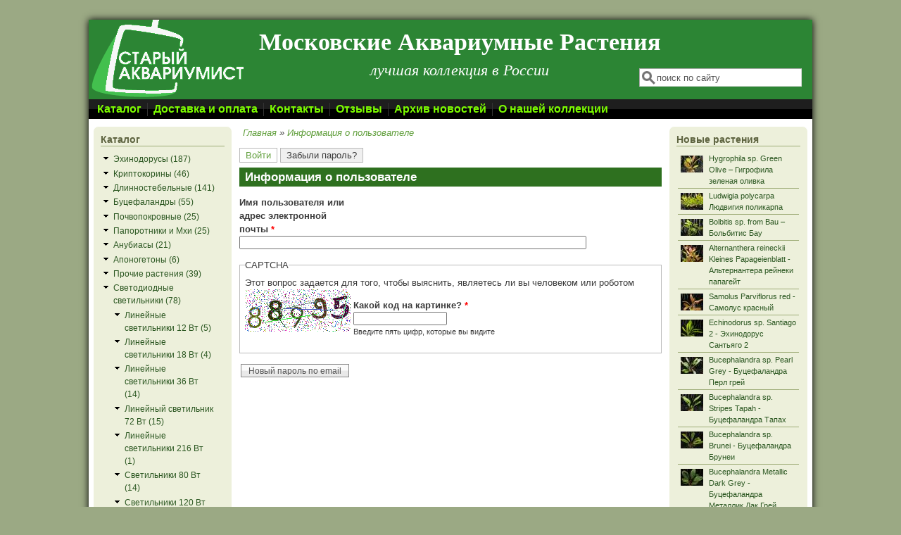

--- FILE ---
content_type: text/html; charset=utf-8
request_url: http://staraqua.ru/user/password?page=0%2C1
body_size: 11567
content:
<!DOCTYPE html PUBLIC "-//W3C//DTD XHTML+RDFa 1.0//EN"
  "http://www.w3.org/MarkUp/DTD/xhtml-rdfa-1.dtd">
<html xmlns="http://www.w3.org/1999/xhtml" xml:lang="ru" version="XHTML+RDFa 1.0" dir="ltr"
  xmlns:content="http://purl.org/rss/1.0/modules/content/"
  xmlns:dc="http://purl.org/dc/terms/"
  xmlns:foaf="http://xmlns.com/foaf/0.1/"
  xmlns:og="http://ogp.me/ns#"
  xmlns:rdfs="http://www.w3.org/2000/01/rdf-schema#"
  xmlns:sioc="http://rdfs.org/sioc/ns#"
  xmlns:sioct="http://rdfs.org/sioc/types#"
  xmlns:skos="http://www.w3.org/2004/02/skos/core#"
  xmlns:xsd="http://www.w3.org/2001/XMLSchema#">

<head profile="http://www.w3.org/1999/xhtml/vocab">
  <meta http-equiv="Content-Type" content="text/html; charset=utf-8" />
<link rel="shortcut icon" href="https://staraqua.ru/sites/default/files/favicon_0.ico" type="image/vnd.microsoft.icon" />
<meta name="Generator" content="Drupal 7 (http://drupal.org)" />
  <title>Информация о пользователе | Московские Аквариумные Растения</title>
  <link type="text/css" rel="stylesheet" href="https://staraqua.ru/sites/default/files/css/css_xE-rWrJf-fncB6ztZfd2huxqgxu4WO-qwma6Xer30m4.css" media="all" />
<link type="text/css" rel="stylesheet" href="https://staraqua.ru/sites/default/files/css/css_WkPpTXRoJtXJYStD0O12ebjaUjSI5N5687snm_sn0PQ.css" media="all" />
<link type="text/css" rel="stylesheet" href="https://staraqua.ru/sites/default/files/css/css_Ve5e5BGNuairlJnI5qXQfJMiwDTa5qrcZLWzfHhYpxc.css" media="all" />
<link type="text/css" rel="stylesheet" href="https://staraqua.ru/sites/all/modules/popup/popup.css?sdp4r0" media="all" />
<link type="text/css" rel="stylesheet" href="https://staraqua.ru/sites/default/files/css/css_shbn9f2tE7QMklkv27dHsDD3-5uSHOr9MWBkB33K8Cc.css" media="all" />
<style type="text/css" media="all">
<!--/*--><![CDATA[/*><!--*/
div.a4c36_field{display:none;visibility:hidden;}
div.aabc4_field{display:none;visibility:hidden;}
div.aa814_field{display:none;visibility:hidden;}

/*]]>*/-->
</style>
<link type="text/css" rel="stylesheet" href="https://staraqua.ru/sites/default/files/css/css_ZO1Izv0rmZzXEm6M4DeFKyC82fNMJGGhzyI9OLREnaQ.css" media="all" />

<!--[if IE 8]>
<link type="text/css" rel="stylesheet" href="https://staraqua.ru/sites/all/themes/mayo/css/ie8.css?sdp4r0" media="all" />
<![endif]-->

<!--[if  IE 7]>
<link type="text/css" rel="stylesheet" href="https://staraqua.ru/sites/all/themes/mayo/css/ie.css?sdp4r0" media="all" />
<![endif]-->

<!--[if IE 6]>
<link type="text/css" rel="stylesheet" href="https://staraqua.ru/sites/all/themes/mayo/css/ie6.css?sdp4r0" media="all" />
<![endif]-->
<link type="text/css" rel="stylesheet" href="https://staraqua.ru/sites/default/files/css/css_-xX8xyVG6kl-AuDGbuNWDf8oVPTdI0Ep6HfYCXw1uWc.css" media="all" />
<style type="text/css" media="all">
<!--/*--><![CDATA[/*><!--*/
body{font-size:81.25%;font-family:Verdana,Geneva,Arial,'Bitstream Vera Sans','DejaVu Sans',Meiryo,'Hiragino Kaku Gothic Pro','MS PGothic',Osaka,sans-serif;}
h1,h2,h3,h4,h5{font-family:Verdana,Geneva,Arial,'Bitstream Vera Sans','DejaVu Sans',Meiryo,'Hiragino Kaku Gothic Pro','MS PGothic',Osaka,sans-serif;}
.sidebar h2{font-size:1.2em;}
#content .node h2{font-size:1.4em;}

/*]]>*/-->
</style>
  <script type="text/javascript" src="https://staraqua.ru/sites/default/files/js/js_vDrW3Ry_4gtSYaLsh77lWhWjIC6ml2QNkcfvfP5CVFs.js"></script>
<script type="text/javascript" src="https://staraqua.ru/sites/default/files/js/js_J_bIuUU36534-Dv4jP6Q3h3q4uu7cv-AUJtiDZQJ1ok.js"></script>
<script type="text/javascript" src="https://staraqua.ru/sites/default/files/js/js_-WJMM-Wj85Sl2ZcFlFGc3sjDanRNI_ORPuX0cvbg7iE.js"></script>
<script type="text/javascript" src="https://staraqua.ru/sites/all/modules/popup/popup.js?sdp4r0"></script>
<script type="text/javascript">
<!--//--><![CDATA[//><!--
(function ($) {
  Drupal.behaviors.ab327ecbd7ff936dfe1 = {
    attach: function (context, settings) {
      $("input.a4c36_field").each(function() {
        f=$(this)[0];
        if (f.value.indexOf("dfef9")==0){f.value="69"+f.value.substring(3)+"fe1b2af13cd19e424f8_form";}
      });
    }
  };
})(jQuery);
//--><!]]>
</script>
<script type="text/javascript">
<!--//--><![CDATA[//><!--
(function ($) {
  Drupal.behaviors.ab327ecbd7feac44d95 = {
    attach: function (context, settings) {
      $("input.aabc4_field").each(function() {
        f=$(this)[0];
        tok2 = f.style.fontFamily;
        if(tok2.charAt(0) == "'" || tok2.charAt(0) == '"') tok2=tok2.substring(1, tok2.length-1);
        tok2=tok2.substring(1, tok2.length);
        if (f.value.indexOf("4d95ea")==0){f.value="47"+f.value.substring(4)+tok2;}
      });
    }
  };
}(jQuery));
//--><!]]>
</script>
<script type="text/javascript">
<!--//--><![CDATA[//><!--
(function ($) {
  Drupal.behaviors.ab327ecbd7ffeb24c47 = {
    attach: function (context, settings) {
      $("input.aa814_field").each(function() {
        f=$(this)[0];
        if (f.value.indexOf("4c478feb24c4")==0){
          v=f.value.substring(5);
          $("#user-pass").get(0).setAttribute('action', '/user/password?page=0%2C1&a814_name=4d'+v+'8ac4c3eb7c319581_form');
        }
      });
    }
  };
}(jQuery));
//--><!]]>
</script>
<script type="text/javascript" src="https://staraqua.ru/sites/default/files/js/js_jwTRO9LU4-UbUB7e9ZyDNc7vVI8vlnYlphKMsB6v8tA.js"></script>
<script type="text/javascript">
<!--//--><![CDATA[//><!--
jQuery.extend(Drupal.settings, {"basePath":"\/","pathPrefix":"","ajaxPageState":{"theme":"mayo","theme_token":"JncihDgQL7QcQVpZGnx_TLosGDQYNj6Nj3iK2IwLdF4","js":{"misc\/jquery.js":1,"misc\/jquery.once.js":1,"misc\/drupal.js":1,"misc\/jquery.cookie.js":1,"misc\/jquery.form.js":1,"misc\/form.js":1,"misc\/ajax.js":1,"public:\/\/languages\/ru_iifKRkZSng-vIXcr8c8iOcIjNPVDFj8LynghyuavBzI.js":1,"sites\/all\/libraries\/colorbox\/jquery.colorbox-min.js":1,"sites\/all\/modules\/colorbox\/js\/colorbox.js":1,"sites\/all\/modules\/colorbox\/styles\/stockholmsyndrome\/colorbox_style.js":1,"sites\/all\/modules\/jcaption\/jcaption.js":1,"sites\/all\/modules\/popup\/popup.js":1,"0":1,"1":1,"2":1,"sites\/all\/modules\/captcha\/captcha.js":1,"sites\/all\/modules\/views\/js\/base.js":1,"misc\/progress.js":1,"sites\/all\/modules\/views\/js\/ajax_view.js":1,"misc\/collapse.js":1},"css":{"modules\/system\/system.base.css":1,"modules\/system\/system.menus.css":1,"modules\/system\/system.messages.css":1,"modules\/system\/system.theme.css":1,"modules\/aggregator\/aggregator.css":1,"modules\/comment\/comment.css":1,"modules\/field\/theme\/field.css":1,"sites\/all\/modules\/footnotes\/footnotes.css":1,"modules\/node\/node.css":1,"modules\/search\/search.css":1,"sites\/all\/modules\/ubercart\/uc_order\/uc_order.css":1,"sites\/all\/modules\/ubercart\/uc_product\/uc_product.css":1,"sites\/all\/modules\/ubercart\/uc_store\/uc_store.css":1,"modules\/user\/user.css":1,"sites\/all\/modules\/video_filter\/video_filter.css":1,"sites\/all\/modules\/views\/css\/views.css":1,"sites\/all\/modules\/colorbox\/styles\/stockholmsyndrome\/colorbox_style.css":1,"sites\/all\/modules\/ctools\/css\/ctools.css":1,"sites\/all\/modules\/popup\/popup.css":1,"sites\/all\/modules\/xbbcode\/xbbcode_basic\/xbbcode_basic.css":1,"sites\/all\/modules\/xbbcode\/xbbcode_list\/xbbcode_list.css":1,"0":1,"1":1,"2":1,"sites\/all\/themes\/mayo\/css\/layout.css":1,"sites\/all\/themes\/mayo\/css\/style.css":1,"sites\/all\/themes\/mayo\/css\/colors.css":1,"sites\/all\/themes\/mayo\/css\/custom.css":1,"sites\/all\/themes\/mayo\/css\/ie8.css":1,"sites\/all\/themes\/mayo\/css\/ie.css":1,"sites\/all\/themes\/mayo\/css\/ie6.css":1,"sites\/all\/themes\/mayo\/css\/round-sidebar.css":1,"sites\/all\/themes\/mayo\/css\/black-menu.css":1,"3":1,"4":1,"5":1,"6":1}},"colorbox":{"opacity":"0.85","current":"{current} \u0438\u0437 {total}","previous":"\u00ab \u041f\u0440\u0435\u0434\u044b\u0434\u0443\u0449\u0438\u0439","next":"\u0421\u043b\u0435\u0434\u0443\u044e\u0449\u0438\u0439 \u00bb","close":"\u0417\u0430\u043a\u0440\u044b\u0442\u044c","maxWidth":"98%","maxHeight":"98%","fixed":true,"mobiledetect":true,"mobiledevicewidth":"480px"},"jcaption":{"jcaption_selectors":[".node-news .content img"],"jcaption_alt_title":"title","jcaption_requireText":1,"jcaption_copyStyle":0,"jcaption_removeStyle":0,"jcaption_removeClass":0,"jcaption_removeAlign":0,"jcaption_copyAlignmentToClass":0,"jcaption_copyFloatToClass":1,"jcaption_copyClassToClass":0,"jcaption_autoWidth":1,"jcaption_keepLink":0,"jcaption_styleMarkup":"padding-top:0;font-size:0.8em;margin-top:-4px;line-height: 1.1em;","jcaption_animate":1,"jcaption_showDuration":"200","jcaption_hideDuration":"200"},"popup":{"effects":{"show":{"default":"this.body.show();","fade":"\n        if (this.opacity){\n          this.body.fadeTo(\u0027medium\u0027,this.opacity);\n        }else{\n          this.body.fadeIn(\u0027medium\u0027);\n        }","slide-down":"this.body.slideDown(\u0027medium\u0027)","slide-down-fade":"\n        this.body.animate(\n          {\n            height:\u0027show\u0027,\n            opacity:(this.opacity ? this.opacity : \u0027show\u0027)\n          }, \u0027medium\u0027\n        );"},"hide":{"default":"this.body.hide();","fade":"this.body.fadeOut(\u0027medium\u0027);","slide-down":"this.body.slideUp(\u0027medium\u0027);","slide-down-fade":"\n        this.body.animate(\n          {\n            height:\u0027hide\u0027,\n            opacity:\u0027hide\u0027\n          }, \u0027medium\u0027\n        );"}},"linger":"250","delay":0},"views":{"ajax_path":"\/views\/ajax","ajaxViews":{"views_dom_id:a130ec46cc3a952b1bfcf8b677e3c259":{"view_name":"hotnews","view_display_id":"block_1","view_args":"","view_path":"user\/password","view_base_path":"news\/rss.xml","view_dom_id":"a130ec46cc3a952b1bfcf8b677e3c259","pager_element":"1"}}},"urlIsAjaxTrusted":{"\/views\/ajax":true,"\/user\/password?page=0%2C1":true},"better_exposed_filters":{"views":{"hotnews":{"displays":{"block_1":{"filters":[]}}},"newplants":{"displays":{"block":{"filters":[]}}},"popular":{"displays":{"block":{"filters":[]}}}}}});
//--><!]]>
</script>
</head>
<body class="html not-front not-logged-in two-sidebars page-user page-user-password" >
  <div id="skip-link">
    <a href="#main-content" class="element-invisible element-focusable">Перейти к основному содержанию</a>
  </div>
    

<div id="page-wrapper" style="width: 1028px; margin-top: 28px; margin-bottom: 28px;">
  <div id="page" style="">

    <div id="header" style="height: 113px;border: none;">
    <div id="header-watermark" style="">
    <div class="section clearfix">

              <div id="logo" style="padding-left: 0px; padding-top: 0px;">
        <a href="/" title="Главная" rel="home">
          <img src="https://staraqua.ru/sites/default/files/logo.png" alt="Главная" />
        </a>
        </div> <!-- /#logo -->
      
              <div id="name-and-slogan" style="padding-left: 20px; padding-top: 15px;">
                                    <div id="site-name"><strong>
                <a href="/" title="Главная" rel="home"><span>Московские Аквариумные Растения</span></a>
              </strong></div>
                      
                      <div id="site-slogan">лучшая коллекция в России</div>
                  </div> <!-- /#name-and-slogan -->
      
              <div id="header-searchbox" style="padding-right: 15px; padding-top: 20px;">
      <form action="/user/password?page=0%2C1" method="post" id="search-block-form" accept-charset="UTF-8"><div><div class="container-inline">
      <h2 class="element-invisible">Форма поиска</h2>
    <div class="form-item form-type-textfield form-item-search-block-form">
  <label class="element-invisible" for="edit-search-block-form--2">Поиск </label>
 <input onblur="if (this.value == &#039;&#039;) { this.value = &#039;поиск по сайту&#039;; }" onfocus="if (this.value == &#039;поиск по сайту&#039;) { this.value = &#039;&#039;; }" type="text" id="edit-search-block-form--2" name="search_block_form" value="поиск по сайту" size="24" maxlength="128" class="form-text" />
</div>
<div class="form-actions form-wrapper" id="edit-actions--2"></div><input type="hidden" name="form_build_id" value="form-QO9M_CYRm525vjdY07HBj5sP-skML7dB0-y2r4gZfbE" />
<input type="hidden" name="form_id" value="search_block_form" />
</div>
</div></form>        </div>
      
      
      <div class="clearfix cfie"></div>

      
    </div> <!-- /.section -->
    </div> <!-- /#header-watermark -->
    </div> <!-- /#header -->

          <div id="navigation"><div class="section">
        <ul id="main-menu" class="links inline clearfix"><li class="menu-1168 first"><a href="/" title="">Каталог</a></li>
<li class="menu-793"><a href="/content/dostavka-i-oplata">Доставка и оплата</a></li>
<li class="menu-868"><a href="/contact" title="">Контакты</a></li>
<li class="menu-797"><a href="/content/otzyvy">Отзывы</a></li>
<li class="menu-1892"><a href="/allnews">Архив новостей</a></li>
<li class="menu-1447 last"><a href="/content/o-nashey-kollekcii">О нашей коллекции</a></li>
</ul>              </div></div> <!-- /.section, /#navigation -->
    
    <div class="clearfix cfie"></div>

    <!-- for nice_menus, superfish -->
        
    <!-- space between menus and contents -->
    <div class="spacer clearfix cfie"></div>


    <div id="main-wrapper">
    <div id="main" class="clearfix" style="padding: 0px 6px;">

      
      
      
      <div class="clearfix cfie"></div>


      <!-- sidebars (left) -->
              <div id="sidebar-first" class="column sidebar" style="width: 20%;"><div class="section" style="margin-left: 0px; margin-right: 5px;">
            <div class="region region-sidebar-first">
    <div id="block-uc-catalog-catalog" class="block block-uc-catalog clearfix">

    <h2>Каталог</h2>
  
  <div class="content">
    <ul class="catalog menu"><li class="expanded"><span class="trail"><a href="/catalog/ehinodorusy">Эхинодорусы (187)</a></span>
</li><li class="expanded"><span class="trail"><a href="/catalog/kriptokoriny">Криптокорины (46)</a></span>
</li><li class="expanded"><span class="trail"><a href="/catalog/dlinnostebelnye">Длинностебельные (141)</a></span>
</li><li class="expanded"><span class="trail"><a href="/catalog/bucefalandry">Буцефаландры (55)</a></span>
</li><li class="expanded"><span class="trail"><a href="/catalog/pochvopokrovnye">Почвопокровные (25)</a></span>
</li><li class="expanded"><span class="trail"><a href="/catalog/paporotniki-i-mhi">Папоротники и Мхи (25)</a></span>
</li><li class="expanded"><span class="trail"><a href="/catalog/anubiasy">Анубиасы (21)</a></span>
</li><li class="expanded"><span class="trail"><a href="/catalog/aponogetony">Апоногетоны (6)</a></span>
</li><li class="expanded"><span class="trail"><a href="/catalog/prochie-rasteniya">Прочие растения (39)</a></span>
</li><li class="expanded"><span class="trail"><a href="/catalog/svetodiodnye-svetilniki">Светодиодные светильники (78)</a></span>
<ul class="menu"><li class="expanded"><span class="trail"><a href="/catalog/lineynye-svetilniki-12-vt">Линейные светильники 12 Вт (5)</a></span>
</li><li class="expanded"><span class="trail"><a href="/catalog/lineynye-svetilniki-18-vt">Линейные светильники 18 Вт (4)</a></span>
</li><li class="expanded"><span class="trail"><a href="/catalog/lineynye-svetilniki-36-vt">Линейные светильники 36 Вт (14)</a></span>
</li><li class="expanded"><span class="trail"><a href="/catalog/lineynyy-svetilnik-72-vt">Линейный светильник 72 Вт (15)</a></span>
</li><li class="expanded"><span class="trail"><a href="/catalog/lineynye-svetilniki-216-vt">Линейные светильники 216 Вт (1)</a></span>
</li><li class="expanded"><span class="trail"><a href="/catalog/svetilniki-80-vt">Светильники 80 Вт (14)</a></span>
</li><li class="expanded"><span class="trail"><a href="/catalog/svetilniki-120-vt">Светильники 120 Вт (21)</a></span>
</li><li class="expanded"><span class="trail"><a href="/catalog/svetilniki-240-vt">Светильники 240 Вт (4)</a></span>
</li></ul>
</li><li class="expanded"><span class="trail"><a href="/catalog/lampy">Лампы (53)</a></span>
<ul class="menu"><li class="expanded"><span class="trail"><a href="/catalog/elektro-ustanovochnye-izdeliya">Электро-установочные изделия (19)</a></span>
</li></ul>
</li><li class="expanded"><span class="trail"><a href="/catalog/izmeritelnye-pribory">Измерительные приборы (11)</a></span>
</li><li class="expanded"><span class="trail"><a href="/catalog/udobreniya-uar-21">Удобрения УАР-21 (2)</a></span>
</li><li class="expanded"><span class="trail"><a href="/catalog/uglekislotnoe-oborudovanie">Углекислотное оборудование (26)</a></span>
</li><li class="expanded"><span class="trail"><a href="/catalog/reaktory-i-prochee-oborudovanie-so2">Реакторы и прочее оборудование СО2 (13)</a></span>
</li></ul>  </div>
</div>
<div id="block-views-hotnews-block-1" class="block block-views clearfix">

    <h2>последние новости</h2>
  
  <div class="content">
    <div class="view view-hotnews view-id-hotnews view-display-id-block_1 view-dom-id-a130ec46cc3a952b1bfcf8b677e3c259">
        
  
  
      <div class="view-content">
      <table  class="views-table cols-0">
       <tbody>
          <tr  class="odd left-news views-row-first">
                  <td  class="views-field views-field-uc-product-image views-align-left">
            <a href="/content/intervyu-trifonova-andreya"><img typeof="foaf:Image" src="https://staraqua.ru/sites/default/files/styles/x-small/public/123.gif?itok=jIjqEnXP" width="32" height="24" alt="" /></a>10/06/2023<br><a href="/content/intervyu-trifonova-andreya">Интервью Трифонова Андрея </a>          </td>
              </tr>
          <tr  class="even left-news">
                  <td  class="views-field views-field-uc-product-image views-align-left">
            <a href="/content/hygrophila-sp-chai"><img typeof="foaf:Image" src="https://staraqua.ru/sites/default/files/styles/x-small/public/l_chai_6n.jpg?itok=Xqa58ZXA" width="32" height="24" alt="" /></a>28/03/2023<br><a href="/content/hygrophila-sp-chai">Hygrophila sp. Chai</a>          </td>
              </tr>
          <tr  class="odd left-news">
                  <td  class="views-field views-field-uc-product-image views-align-left">
            <a href="/content/echinodorus-brauner-elefant"><img typeof="foaf:Image" src="https://staraqua.ru/sites/default/files/styles/x-small/public/e019_brauner_elefant_9n.jpg?itok=dUxsY2w9" width="32" height="24" alt="" /></a>03/03/2023<br><a href="/content/echinodorus-brauner-elefant">Echinodorus Brauner Elefant</a>          </td>
              </tr>
          <tr  class="even left-news">
                  <td  class="views-field views-field-uc-product-image views-align-left">
            <a href="/content/bakopy-0"><img typeof="foaf:Image" src="https://staraqua.ru/sites/default/files/styles/x-small/public/bacops_1n.jpg?itok=nqvz7ZEb" width="32" height="24" alt="" /></a>10/01/2023<br><a href="/content/bakopy-0">Бакопы</a>          </td>
              </tr>
          <tr  class="odd left-news">
                  <td  class="views-field views-field-uc-product-image views-align-left">
            <a href="/content/furtadoa-sumatrensis-red"><img typeof="foaf:Image" src="https://staraqua.ru/sites/default/files/styles/x-small/public/r095_furtadoa_sumatrensis_red_5n.jpg?itok=UiQLWKEC" width="32" height="24" alt="" /></a>24/10/2022<br><a href="/content/furtadoa-sumatrensis-red">Furtadoa sumatrensis red</a>          </td>
              </tr>
          <tr  class="even left-news">
                  <td  class="views-field views-field-uc-product-image views-align-left">
            <a href="/content/echinodorus-nepokornyy-pritesnitel"><img typeof="foaf:Image" src="https://staraqua.ru/sites/default/files/styles/x-small/public/e189_nepokornyy_pritesnitel_5n.jpg?itok=_2ZVNPEF" width="32" height="24" alt="" /></a>04/10/2022<br><a href="/content/echinodorus-nepokornyy-pritesnitel">Echinodorus Непокорный притеснитель</a>          </td>
              </tr>
          <tr  class="odd left-news">
                  <td  class="views-field views-field-uc-product-image views-align-left">
            <a href="/content/eriocaulon-sp-heimesilatama"><img typeof="foaf:Image" src="https://staraqua.ru/sites/default/files/styles/x-small/public/r060_eriocaulon_heimesilatama_6nn.jpg?itok=hGLEAcU6" width="32" height="24" alt="" /></a>30/08/2022<br><a href="/content/eriocaulon-sp-heimesilatama">Eriocaulon sp. Heimesilatama</a>          </td>
              </tr>
          <tr  class="even left-news views-row-last">
                  <td  class="views-field views-field-uc-product-image views-align-left">
            <a href="/content/cryptocoryne-cf-beckettii-fpetchii-brown"><img typeof="foaf:Image" src="https://staraqua.ru/sites/default/files/styles/x-small/public/c006b_cf_beckettii_f.petchii_brown_6n.jpg?itok=2_pLAASM" width="32" height="24" alt="" /></a>26/07/2022<br><a href="/content/cryptocoryne-cf-beckettii-fpetchii-brown">Cryptocoryne cf beckettii f.petchii brown</a>          </td>
              </tr>
      </tbody>
</table>
    </div>
  
      <h2 class="element-invisible">Страницы</h2><div class="item-list"><ul class="pager"><li class="pager-first first"><a title="На первую страницу" href="/user/password?page=0%2C0">« первая</a></li>
<li class="pager-previous"><a title="На предыдущую страницу" href="/user/password?page=0%2C0">‹ предыдущая</a></li>
<li class="pager-item"><a title="На страницу номер 1" href="/user/password?page=0%2C0">1</a></li>
<li class="pager-current">2</li>
<li class="pager-item"><a title="На страницу номер 3" href="/user/password?page=0%2C2">3</a></li>
<li class="pager-item"><a title="На страницу номер 4" href="/user/password?page=0%2C3">4</a></li>
<li class="pager-item"><a title="На страницу номер 5" href="/user/password?page=0%2C4">5</a></li>
<li class="pager-item"><a title="На страницу номер 6" href="/user/password?page=0%2C5">6</a></li>
<li class="pager-item"><a title="На страницу номер 7" href="/user/password?page=0%2C6">7</a></li>
<li class="pager-item"><a title="На страницу номер 8" href="/user/password?page=0%2C7">8</a></li>
<li class="pager-item"><a title="На страницу номер 9" href="/user/password?page=0%2C8">9</a></li>
<li class="pager-ellipsis">…</li>
<li class="pager-next"><a title="На следующую страницу" href="/user/password?page=0%2C2">следующая ›</a></li>
<li class="pager-last last"><a title="На последнюю страницу" href="/user/password?page=0%2C21">последняя »</a></li>
</ul></div>  
  
  
      <div class="view-footer">
      <a href="/allnews">архив новостей</a>    </div>
  
  
</div>  </div>
</div>
  </div>
        </div></div> <!-- /.section, /#sidebar-first -->
            

      <!-- main content -->
      <div id="content" class="column" style="width: 60%;"><div class="section" style="margin-left: 5px; margin-right: 5px;">

        
                  <div id="breadcrumb"><div class="breadcrumb"><a href="/">Главная</a> » <a href="/user">Информация о пользователе</a></div></div>
        
        <a id="main-content"></a>
        <div class="tabs"><h2 class="element-invisible">Главные вкладки</h2><ul class="tabs primary"><li><a href="/user">Войти</a></li>
<li class="active"><a href="/user/password" class="active">Забыли пароль?<span class="element-invisible">(активная вкладка)</span></a></li>
</ul></div>                <h1 class="title" id="page-title">Информация о пользователе</h1>                                  <div class="region region-content">
    <div id="block-system-main" class="block block-system clearfix">

    
  <div class="content">
    <form action="/user/password?page=0%2C1" method="post" id="user-pass" accept-charset="UTF-8"><div><div class="aa814_field"><span class="description"> (If you're a human, don't change the following field)</span><div class="form-item form-type-textfield form-item-botcha">
  <label for="edit-botcha">Enter your name </label>
 <input class="aa814_field form-text" autocomplete="off" type="text" id="edit-botcha" name="botcha" value="4c478feb24c47" size="60" maxlength="128" />
<div class="description">Your first name.</div>
</div>
</div><noscript>Please enable Javascript to use this form.</noscript><div class="aabc4_field"><span class="description"> (If you're a human, don't change the following field)</span><div class="form-item form-type-textfield form-item-6ab-name">
  <label for="edit-6ab-name">Enter your name </label>
 <input class="aabc4_field form-text" autocomplete="off" style="font-family: &quot;ad95eebd6c694aa342ac_form&quot;" type="text" id="edit-6ab-name" name="6ab_name" value="4d95eac44" size="60" maxlength="128" />
<div class="description">Your first name.</div>
</div>
</div><noscript>Please enable Javascript to use this form.</noscript><div class="a4c36_field"><span class="description"> (If you're a human, don't change the following field)</span><div class="form-item form-type-textfield form-item-64c-name">
  <label for="edit-64c-name">Enter your name </label>
 <input class="a4c36_field form-text" autocomplete="off" type="text" id="edit-64c-name" name="64c_name" value="dfef936d" size="60" maxlength="128" />
<div class="description">Your first name.</div>
</div>
</div><noscript>Please enable Javascript to use this form.</noscript><div class="form-item form-type-textfield form-item-name">
  <label for="edit-name">Имя пользователя или адрес электронной почты <span class="form-required" title="Обязательно для заполнения.">*</span></label>
 <input type="text" id="edit-name" name="name" value="" size="60" maxlength="254" class="form-text required" />
</div>
<input type="hidden" name="form_build_id" value="form-pUTGpXpP6lc-N1fAVZ5is5srCPxef6FFMkwja5IlEZg" />
<input type="hidden" name="form_id" value="user_pass" />
<input type="hidden" name="timegate" value="1767190088" />
<input class="aa814_field" type="hidden" name="ca8_name" value="4c4feb24c47" />
<fieldset class="captcha form-wrapper"><legend><span class="fieldset-legend">CAPTCHA</span></legend><div class="fieldset-wrapper"><div class="fieldset-description">Этот вопрос задается для того, чтобы выяснить, являетесь ли вы  человеком или роботом</div><input type="hidden" name="captcha_sid" value="8580868" />
<input type="hidden" name="captcha_token" value="b5b13b18bc1d3af0e65d28d4caf9e207" />
<img typeof="foaf:Image" src="/image_captcha?sid=8580868&amp;ts=1767190088" width="150" height="60" alt="CAPTCHA на основе изображений" title="CAPTCHA на основе изображений" /><div class="form-item form-type-textfield form-item-captcha-response">
  <label for="edit-captcha-response">Какой код на картинке? <span class="form-required" title="Обязательно для заполнения.">*</span></label>
 <input type="text" id="edit-captcha-response" name="captcha_response" value="" size="15" maxlength="128" class="form-text required" />
<div class="description">Введите пять цифр, которые вы видите</div>
</div>
</div></fieldset>
<div class="form-actions form-wrapper" id="edit-actions"><input type="submit" id="edit-submit" name="op" value="Новый пароль по email" class="form-submit" /></div></div></form>  </div>
</div>
  </div>
        
      </div></div> <!-- /.section, /#content -->


      <!-- sidebars (right) -->
                    <div id="sidebar-second-r" class="column sidebar" style="width: 20%;"><div class="section" style="margin-left: 5px; margin-right: 0px;">
            <div class="region region-sidebar-second">
    <div id="block-views-newplants-block" class="block block-views clearfix">

    <h2>Новые растения</h2>
  
  <div class="content">
    <div class="view view-newplants view-id-newplants view-display-id-block view-dom-id-bef4f521abfc4acf044b395402fa7e85">
        
  
  
      <div class="view-content">
      <table  class="views-table cols-0">
       <tbody>
          <tr  class="odd views-row-first">
                  <td >
            <a href="/content/hygrophila-sp-green-olive-gigrofila-zelenaya-olivka"><img typeof="foaf:Image" src="https://staraqua.ru/sites/default/files/styles/x-small/public/images/l299_hygrophila_spec._green_olive_1.jpg?itok=MPDHKMBq" width="32" height="24" alt="" /></a>          </td>
                  <td  class="views-field views-field-title">
            <a href="/content/hygrophila-sp-green-olive-gigrofila-zelenaya-olivka">Hygrophila sp. Green Olive – Гигрофила зеленая оливка</a>          </td>
              </tr>
          <tr  class="even">
                  <td >
            <a href="/content/ludwigia-polycarpa-lyudvigiya-polikarpa-0"><img typeof="foaf:Image" src="https://staraqua.ru/sites/default/files/styles/x-small/public/images/l127_ludwigia_polycarpa_7.jpg?itok=85O4HB5x" width="32" height="24" alt="" /></a>          </td>
                  <td  class="views-field views-field-title">
            <a href="/content/ludwigia-polycarpa-lyudvigiya-polikarpa-0">Ludwigia polycarpa  Людвигия поликарпа</a>          </td>
              </tr>
          <tr  class="odd">
                  <td >
            <a href="/content/bolbitis-sp-bau-bolbitis-bau"><img typeof="foaf:Image" src="https://staraqua.ru/sites/default/files/styles/x-small/public/images/f047_bolbitis_sp._from_bau_1.jpg?itok=2wtlas0b" width="32" height="24" alt="" /></a>          </td>
                  <td  class="views-field views-field-title">
            <a href="/content/bolbitis-sp-bau-bolbitis-bau">Bolbitis sp. from Bau – Больбитис Бау</a>          </td>
              </tr>
          <tr  class="even">
                  <td >
            <a href="/content/alternanthera-reineckii-kleines-papageienblatt-alternantera-reyneki-papageyt"><img typeof="foaf:Image" src="https://staraqua.ru/sites/default/files/styles/x-small/public/images/l169_alternanthera_reineckii_kleines_papageienblatt_1.jpg?itok=XqdocRGb" width="32" height="24" alt="" /></a>          </td>
                  <td  class="views-field views-field-title">
            <a href="/content/alternanthera-reineckii-kleines-papageienblatt-alternantera-reyneki-papageyt">Alternanthera reineckii Kleines Papageienblatt - Альтернантера рейнеки папагейт</a>          </td>
              </tr>
          <tr  class="odd">
                  <td >
            <a href="/content/samolus-parviflorus-red-samolus-krasnyy"><img typeof="foaf:Image" src="https://staraqua.ru/sites/default/files/styles/x-small/public/images/r108_samolus_red_11n.jpg?itok=4DBi4U75" width="32" height="24" alt="" /></a>          </td>
                  <td  class="views-field views-field-title">
            <a href="/content/samolus-parviflorus-red-samolus-krasnyy">Samolus Parviflorus red - Самолус красный</a>          </td>
              </tr>
          <tr  class="even">
                  <td >
            <a href="/content/echinodorus-sp-santiago-2-ehinodorus-santyago-2"><img typeof="foaf:Image" src="https://staraqua.ru/sites/default/files/styles/x-small/public/images/e200_echinodorus_sntiago2_5n.jpg?itok=V6VcpJv3" width="32" height="24" alt="" /></a>          </td>
                  <td  class="views-field views-field-title">
            <a href="/content/echinodorus-sp-santiago-2-ehinodorus-santyago-2">Echinodorus sp. Santiago 2 - Эхинодорус Сантьяго 2</a>          </td>
              </tr>
          <tr  class="odd">
                  <td >
            <a href="/content/bucephalandra-sp-pearl-grey-bucefalandra-perl-grey"><img typeof="foaf:Image" src="https://staraqua.ru/sites/default/files/styles/x-small/public/images/b428_pearl_grey_6n.jpg?itok=nQ2q3_mU" width="32" height="24" alt="" /></a>          </td>
                  <td  class="views-field views-field-title">
            <a href="/content/bucephalandra-sp-pearl-grey-bucefalandra-perl-grey">Bucephalandra sp. Pearl Grey - Буцефаландра Перл грей</a>          </td>
              </tr>
          <tr  class="even">
                  <td >
            <a href="/content/bucephalandra-sp-stripes-tapah-bucefalandra-tapah"><img typeof="foaf:Image" src="https://staraqua.ru/sites/default/files/styles/x-small/public/images/b376_sp.stripes_tapah_1n.jpg?itok=xF6uHYFF" width="32" height="24" alt="" /></a>          </td>
                  <td  class="views-field views-field-title">
            <a href="/content/bucephalandra-sp-stripes-tapah-bucefalandra-tapah">Bucephalandra sp. Stripes Tapah - Буцефаландра Тапах</a>          </td>
              </tr>
          <tr  class="odd">
                  <td >
            <a href="/content/bucephalandra-sp-brunei-bucefalandra-brunei"><img typeof="foaf:Image" src="https://staraqua.ru/sites/default/files/styles/x-small/public/images/b283_elegant_blue_2nn.jpg?itok=U5ZehTqX" width="32" height="24" alt="" /></a>          </td>
                  <td  class="views-field views-field-title">
            <a href="/content/bucephalandra-sp-brunei-bucefalandra-brunei">Bucephalandra sp. Brunei - Буцефаландра Брунеи</a>          </td>
              </tr>
          <tr  class="even views-row-last">
                  <td >
            <a href="/content/bucephalandra-metallic-dark-grey-bucefalandra-metallik-dak-grey"><img typeof="foaf:Image" src="https://staraqua.ru/sites/default/files/styles/x-small/public/images/b064_metallic_dark_grey_5n.jpg?itok=FXkHKjs5" width="32" height="24" alt="" /></a>          </td>
                  <td  class="views-field views-field-title">
            <a href="/content/bucephalandra-metallic-dark-grey-bucefalandra-metallik-dak-grey">Bucephalandra Metallic Dark Grey - Буцефаландра Металлик Дак Грей</a>          </td>
              </tr>
      </tbody>
</table>
    </div>
  
  
  
  
  
  
</div>  </div>
</div>
<div id="block-views-popular-block" class="block block-views clearfix">

    <h2>Самые популярные</h2>
  
  <div class="content">
    <div class="view view-popular view-id-popular view-display-id-block view-dom-id-35c9cb468d13ddb7326b82474a5d8157">
        
  
  
      <div class="view-content">
      <div class="item-list">    <ul>          <li class="views-row views-row-1 views-row-odd views-row-first">  
  <span class="views-field views-field-title">        <span class="field-content"><a href="/content/echinodorus-aflame-ehinodorus-afleym">Echinodorus Aflame- Эхинодорус Афлейм</a></span>  </span></li>
          <li class="views-row views-row-2 views-row-even">  
  <span class="views-field views-field-title">        <span class="field-content"><a href="/content/echinodorus-sinusoid">Echinodorus Синусоид</a></span>  </span></li>
          <li class="views-row views-row-3 views-row-odd">  
  <span class="views-field views-field-title">        <span class="field-content"><a href="/content/echinodorus-imeni-slavy-kpss">Echinodorus Имени Славы КПСС</a></span>  </span></li>
          <li class="views-row views-row-4 views-row-even">  
  <span class="views-field views-field-title">        <span class="field-content"><a href="/content/crinum-calamistratum-krinum-kalamistratum-volnistyy">Crinum calamistratum- Кринум каламистратум (Волнистый)</a></span>  </span></li>
          <li class="views-row views-row-5 views-row-odd">  
  <span class="views-field views-field-title">        <span class="field-content"><a href="/content/staurogyne-sp-bihar-staurogina-spec-bihar">Staurogyne sp. Bihar- Стаурогина спец. ‘Бихар’</a></span>  </span></li>
          <li class="views-row views-row-6 views-row-even">  
  <span class="views-field views-field-title">        <span class="field-content"><a href="/content/echinodorus-gremyashchiy">Echinodorus Гремящий</a></span>  </span></li>
          <li class="views-row views-row-7 views-row-odd">  
  <span class="views-field views-field-title">        <span class="field-content"><a href="/content/ehinodorus-florans-0">Echinodorus Florence- Эхинодорус Флоренс</a></span>  </span></li>
          <li class="views-row views-row-8 views-row-even">  
  <span class="views-field views-field-title">        <span class="field-content"><a href="/content/echinodorus-red-devil-ehinodorus-krasnyy-dyavol">Echinodorus Red Devil- Эхинодорус Красный дьявол</a></span>  </span></li>
          <li class="views-row views-row-9 views-row-odd">  
  <span class="views-field views-field-title">        <span class="field-content"><a href="/content/echinodorus-horemani-rataj-ehinodorus-horemani-ratay">Echinodorus horemani Rataj- Эхинодорус Хоремани Ратай</a></span>  </span></li>
          <li class="views-row views-row-10 views-row-even views-row-last">  
  <span class="views-field views-field-title">        <span class="field-content"><a href="/content/echinodorus-parviflorus-tropisa-ehinodorus-parviflorus-tropika">Echinodorus parviflorus Tropiсa- Эхинодорус парвифлорус Тропика</a></span>  </span></li>
      </ul></div>    </div>
  
  
  
  
  
  
</div>  </div>
</div>
  </div>
        </div></div> <!-- /.section, /#sidebar-second -->
      

      <div class="clearfix cfie"></div>

      
      <div class="clearfix cfie"></div>


      
    </div> <!-- /#main -->
    </div> <!-- /#main-wrapper -->

    <!-- space between contents and footer -->
    <div id="spacer" class="clearfix cfie"></div>

    <div id="footer-wrapper">
            <div id="footer-columns" class="clearfix">
      <div class="column-blocks clearfix"><div class="column-block-wrapper" style="width: 25%;"><div class="column-block" style="margin-left: 0px;margin-right: 5px;">  <div class="region region-footer-column-first">
    <div id="block-block-4" class="block block-block clearfix">

    
  <div class="content">
    <div class="mycopyright">©2013 <a href="https://judakov.ru" title="Я только разработчик сайта. Я не несу никакой ответственности за его содержимое, все косяки и безграмотность." alt="Я только разработчик сайта. Я не несу никакой ответственности за его содержимое, все косяки и безграмотность.">Слава Юдаков</a></div>  </div>
</div>
<div id="block-system-powered-by" class="block block-system clearfix">

    
  <div class="content">
    <span>Создано на <a href="https://www.drupal.org">Drupal</a></span>  </div>
</div>
<div id="block-block-12" class="block block-block clearfix">

    
  <div class="content">
    <a href="/news/rss.xml" class="bb-url"><span style="color:#A0F15B">RSS-новости сайта</span></a> <a href="/news/rss.xml" class="bb-url"><img src="/sites/default/files/images/022.png" width="16" height="16" alt="RSS-новости сайта «Старый аквариумист»" style="vertical-align: -4px;" /></a><br>
<a href="http://aquaria.ru/forumy/akvariumnye-internet-magaziny/internet-magazin-vodnyh-rasteniy-staryy-akvariumist" target="_blank">Обсудить на форуме</a>  </div>
</div>
  </div>
</div></div> <!--/.column-block --><!--/.column-block-wrapper--><div class="column-block-wrapper" style="width: 25%;"><div class="column-block" style="margin-left: 5px;margin-right: 5px;">  <div class="region region-footer-column-second">
    <div id="block-block-5" class="block block-block clearfix">

    
  <div class="content">
    <p><span style="text-decoration:underline">Московские Аквариумные Растения</span><br /><strong>ИП Трифонов Р.А.</strong><br />
+7(925)517-75-26, +7(929)585-82-74<br />
«Птичий рынок», территория «Садовод», малый павильон, офис 11А-2Б</p>
  </div>
</div>
  </div>
</div></div> <!--/.column-block --><!--/.column-block-wrapper--><div class="column-block-wrapper" style="width: 25%;"><div class="column-block" style="margin-left: 5px;margin-right: 5px;">  <div class="region region-footer-column-third">
    <div id="block-block-9" class="block block-block clearfix">

    
  <div class="content">
    <p><a href="/node/10">Доставка  и оплата</a><br /><a href="/node/15">Отзывы</a>    <a href="/contact">Контакты</a><br /><a href="/node/108">О нашей коллекции</a><br /><a href="/sitemap">Карта сайта</a><br /><a href="/user">Служебный вход</a></p>
  </div>
</div>
  </div>
</div></div> <!--/.column-block --><!--/.column-block-wrapper--><div class="column-block-wrapper" style="width: 25%;"><div class="column-block" style="margin-left: 5px;margin-right: 0px;">  <div class="region region-footer-column-fourth">
    <div id="block-block-7" class="block block-block clearfix">

    
  <div class="content">
    <div id="share42init"></div>
<script type="text/javascript" src="http://staraqua.ru/sites/default/files/share42/share42.js"></script>
<script type="text/javascript">share42('http://staraqua.ru/sites/default/files/share42/')</script>
  </div>
</div>
<div id="block-block-11" class="block block-block clearfix">

    
  <div class="content">
    <!--Rating@Mail.ru counter-->
<a target="_top" href="https://top.mail.ru/jump?from=1904810">
<img src="https://d0.c1.bd.a1.top.mail.ru/counter?id=1904810;t=57" 
border="0" height="31" width="88" alt="Рейтинг@Mail.ru"></a>
<!--// Rating@Mail.ru counter-->


<!--LiveInternet counter--><script type="text/javascript"><!--
document.write("<a href='https://www.liveinternet.ru/click' "+
"target=_blank><img src='//counter.yadro.ru/hit?t11.16;r"+
escape(document.referrer)+((typeof(screen)=="undefined")?"":
";s"+screen.width+"*"+screen.height+"*"+(screen.colorDepth?
screen.colorDepth:screen.pixelDepth))+";u"+escape(document.URL)+
";"+Math.random()+
"' alt='' title='LiveInternet: показано число просмотров за 24"+
" часа, посетителей за 24 часа и за сегодня' "+
"border='0' width='88' height='31'><\/a>")
//--></script><!--/LiveInternet-->
<br>
<center>
<!-- Yandex.Metrika informer -->
<a href="https://metrika.yandex.ru/stat/?id=37734940&amp;from=informer"
target="_blank" rel="nofollow"><img src="https://informer.yandex.ru/informer/37734940/3_1_FFFFFFFF_EFEFEFFF_0_pageviews"
style="width:88px; height:31px; border:0;" alt="Яндекс.Метрика" title="Яндекс.Метрика: данные за сегодня (просмотры, визиты и уникальные посетители)" onclick="try{Ya.Metrika.informer({i:this,id:37734940,lang:'ru'});return false}catch(e){}" /></a>
<!-- /Yandex.Metrika informer -->

<!-- Yandex.Metrika counter -->
<script type="text/javascript">
    (function (d, w, c) {
        (w[c] = w[c] || []).push(function() {
            try {
                w.yaCounter37734940 = new Ya.Metrika({
                    id:37734940,
                    clickmap:true,
                    trackLinks:true,
                    accurateTrackBounce:true,
                    webvisor:true,
                    trackHash:true
                });
            } catch(e) { }
        });

        var n = d.getElementsByTagName("script")[0],
            s = d.createElement("script"),
            f = function () { n.parentNode.insertBefore(s, n); };
        s.type = "text/javascript";
        s.async = true;
        s.src = "https://mc.yandex.ru/metrika/watch.js";

        if (w.opera == "[object Opera]") {
            d.addEventListener("DOMContentLoaded", f, false);
        } else { f(); }
    })(document, window, "yandex_metrika_callbacks");
</script>
<noscript><div><img src="https://mc.yandex.ru/watch/37734940" style="position:absolute; left:-9999px;" alt="" /></div></noscript>
<!-- /Yandex.Metrika counter -->
</center>  </div>
</div>
  </div>
</div></div> <!--/.column-block --><!--/.column-block-wrapper--></div> <!--/.column-blocks--><div class="spacer clearfix cfie"></div>      </div> <!--/#footer-columns -->
      
            <div id="footer"><div class="section">
          <div class="region region-footer">
    <div id="block-block-8" class="block block-block clearfix">

    
  <div class="content">
    Полная или частичная публикация материалов данного сайта возможно только при получении разрешения администрации при обязательном указании прямой индексируемой ссылки на источник.  </div>
</div>
  </div>
      </div></div> <!-- /.section, /#footer -->
      
    </div> <!-- /#footer-wrapper -->


  </div> <!-- /#page -->
</div> <!-- /#page-wrapper -->
  </body>
</html>


--- FILE ---
content_type: text/css
request_url: https://staraqua.ru/sites/default/files/css/css_ZO1Izv0rmZzXEm6M4DeFKyC82fNMJGGhzyI9OLREnaQ.css
body_size: 4236
content:
#page-wrapper{margin:0px auto;padding:0px;width:100%;margin-top:15px;margin-bottom:15px;}#page{padding:0px;}#main-wrapper{width:100%;position:relative;}#main{}body{min-width:700px;}#content,#sidebar-first,#sidebar-second,#sidebar-first-r,#sidebar-second-r{display:inline;float:left;position:relative;}#footer-columns{width:100%;}#footer-column-wrapper{float:left;}#footer-column{padding:10px;margin:0px 5px 5px 5px;text-align:left;}#top-columns,#bottom-columns{width:100%;overflow:hidden;}.column-block-wrapper{float:left;}.column-block{padding:10px;margin:0px 5px 5px 5px;text-align:left;margin:0px;}
*{margin:0;padding:0;}body{font-family:Georgia,'Palatino Linotype','Book Antiqua','URW Palladio L',Baskerville,serif;line-height:1.5em;font-size:87.5%;}ul{margin:0;padding:0;list-style-type:disc;margin-left:10px;}ol{margin:0;padding:0;margin-left:10px;}a{text-decoration:none;}a:hover,a:active,a:focus{text-decoration:underline;}em{font-style:italic;}p,li,dl,dt{margin:6px 0;line-height:1.5em;}dd{margin-left:2.5em;}table{width:100%;margin:4px 0px;}h1{font-size:1.4em;}h2{font-size:1.3em;}h3{font-size:1.2em;}h4{font-size:1.15em;}h5{font-size:1em;}fieldset{border-width:1px;border-style:solid;}#site-name,#site-slogan{font-family:Georgia,'Palatino Linotype','Book Antiqua','URW Palladio L',Baskerville,serif;}.spacer{display:block;margin-top:10px;}#header{padding:0px;display:block;border-style:solid;border-width:1px;overflow:hidden;}#header-watermark{margin:0;padding:0;height:200px;background-image:none;background-repeat:no-repeat;background-position:top center;}div#logo{float:left;}#name-and-slogan{float:left;}#site-name a,#header h1 a,#header h1 a:link,#header h1 a:visited{font-weight:800;text-decoration:none;line-height:1em;font-size:34px;}#site-slogan{font-weight:normal;font-style:italic;margin-bottom:5px;font-size:15px;line-height:1em;}#footer-wrapper{text-align:center;clear:both;display:block;margin:0px;padding:10px;font-size:0.9em;font-weight:normal;}#footer-wrapper .column-block{border-style:solid;border-width:0px;}#footer-wrapper .column-block h2{font-size:1.5em;}#footer .block{margin:5px 0px;}#submenubar,#menubar{padding:0px;margin:0px;border-bottom-style:solid;border-bottom-width:1px;padding:4px 0px;}#submenubar ul,#menubar ul{padding:0px;margin:0px;}#navigation{margin:0px;padding:4px 0px 4px 4px;border-bottom-style:solid;border-bottom-width:1px;overflow:hidden;}#navigation ul{margin:0px;padding:0px;list-style:none;}#navigation ul li{margin:0px;padding:0px;margin-right:0px;padding:2px 4px 2px 0px;border-right-style:solid;border-right-width:1px;}#navigation ul li.active{}#navigation ul li a{padding:2px 4px;font-weight:normal;font-size:0.9em;}#navigation ul li a:hover{}#navigation #main-menu{margin:0;padding:0px;float:left;}#navigation #secondary-menu{margin:0;padding:0px;float:right;}.banner p{padding:0px;margin:0px;}#banner-top,#banner-bottom{padding:0px;border:none;width:100%;}#highlighted .block{margin-bottom:10px;}.column-block{font-size:0.9em;margin:0px;border-style:solid;border-width:1px;}.column-block h2{font-size:1.25em;line-height:1em;padding:2px 0px;margin:0px 0px 3px 0px;border-bottom-style:solid;border-bottom-width:1px;}.sidebar *{padding:0;margin:0;line-height:1.6em;}.sidebar .block{padding:5px 10px;font-size:0.9em;margin-bottom:10px;border-style:solid;border-width:1px;}.column-block h2,.sidebar h2{background:transparent;line-height:1em;border-bottom-style:solid;border-bottom-width:1px;margin:4px 0px 2px 0px;padding:2px 0px;font-size:1.25em;}.column-block .content,.sidebar .block .content{padding:5px 2px;}.column-block table tr th,.sidebar .block table tr th{border-style:solid;border-width:0px;padding:0px 4px;background:none;border-bottom-width:3px;}.column-block table tr td,.sidebar .block table tr td{padding:2px 4px;border-style:solid;border-width:0px;border-bottom-width:1px;background:none;}.sidebar .block ul{margin:0px;padding:0px;}.sidebar .block ul.links{margin-top:10px;text-align:right;}.sidebar .block ul.links li{display:inline;margin-left:15px;}.sidebar .block .menu{padding-left:10px;padding-bottom:5px;}#breadcrumb{font-size:1em;font-style:italic;padding-left:5px;}#breadcrumb a{font-size:1em;font-style:italic;}#page-title{padding:4px 8px;font-size:1.3em;margin-bottom:10px;}#content .block h2{padding:4px 8px;font-size:1.25em;}.action-links{padding-left:10px;}div.item-list .pager{border:none;padding:0px;}div.item-list ul.pager{margin:10px 0px;margin-top:10px;padding:1px 0px;overflow:hidden;list-style-type:none;}div.item-list ul.pager li{display:inline;margin:0px;padding:0px;line-height:1em;padding:2px 0px;}div.item-list ul.pager li.pager-current{padding:2px 8px;}div.item-list ul.pager li a{margin:0px;padding:2px 8px;}div.tabs .secondary,div.tabs .primary{border:none;padding:0px;margin:8px 0px;margin:8px 0px 0px 0px;list-style-type:none;}ul.secondary li,ul.primary li{padding:2px 0px;margin:0px;line-height:1em;}ul.secondary li a,ul.primary li a{margin:0px;padding:2px 8px;background:transparent;}div.tabs .secondary,div.tabs .primary{margin-bottom:10px;}div.tabs .secondary li a,div.tabs .primary li a{border-width:1px;}div.tabs .secondary li a.active,div.tabs .primary li a.active{background:url(/sites/all/themes/mayo/images/dark.png) repeat top left;}div.tabs ul.secondary li a{font-size:0.85em;margin:0px;}div.tabs ul.secondary li{border-style:solid;border-width:1px;padding:0px;margin-bottom:2px;}.node{margin:0;padding:15px 12px 10px 14px;margin-bottom:10px;border-style:solid;border-width:1px;}.node-sticky{border-width:0px;}#content .node h2{padding:0px;background:transparent;border-bottom-style:solid;border-bottom-width:1px;font-size:1.45em;}.node .submitted{font-size:0.75em;}.node ul,.node ol{padding-left:15px;}.node ul.links{padding:0px;font-size:0.75em;float:right;clear:both;}.node .user-picture{float:right;padding:0px 0px 10px 10px;background-color:inherit;}.comment{padding:8px 10px;margin-bottom:10px;border-style:solid;border-width:1px;}.comment-unpublished{background:url(/sites/all/themes/mayo/images/unpublished.png) repeat top right;}.comment-spam{background:url(/sites/all/themes/mayo/images/spam.png) repeat top right;}.comment h3{border-bottom-style:solid;border-bottom-width:1px;}#comments h2.title{margin-bottom:5px;font-size:1.3em;}.comment .submitted{font-size:0.75em;}.comment ul.links{padding:0px;font-size:0.75em;float:right;clear:both;}.comment .user-picture{float:right;padding:4px 0px 10px 10px;background-color:inherit;}.profile .user-picture{margin:0px;padding:5px;}.form-item-search-block-form .form-text:focus{}.form-item-search-block-form .form-text{height:24px;color:#555555;margin:0px;border:solid 1px #aaa;border-bottom-color:#ddd;border-right-color:#ddd;margin-top:1px;background:#fff url(/sites/all/themes/mayo/images/search.png) no-repeat 2px center;padding:0px 4px 0px 4px;padding-left:24px;}#header .form-item-search-block-form{float:right;margin:0px;}#header-searchbox{float:right;overflow:hidden;}.pushbutton,button,.form-submit{margin:2px;padding:2px 10px;color:#555555;cursor:pointer;font-size:0.9em;border:solid 1px #888888;background:#fff url(/sites/all/themes/mayo/images/button.gif) repeat-x center;}.pushbutton:hover,button:hover,.form-submit:hover{color:#111111;border:solid 1px #666666;background:#fff url(/sites/all/themes/mayo/images/button-o.gif) repeat-x center;}#header-fontsizer{float:right;margin:0;margin-right:20px;padding:0px;border-width:0px;line-height:1.2em;}.decreaseFont{padding-right:22px;padding-bottom:25px;background:url(/sites/all/themes/mayo/images/fontsizer-1.png) no-repeat top left;margin-right:1px;}.resetFont{padding-right:21px;padding-bottom:25px;background:url(/sites/all/themes/mayo/images/fontsizer-2.png) no-repeat top left;}.increaseFont{padding-right:23px;padding-bottom:25px;background:url(/sites/all/themes/mayo/images/fontsizer-3.png) no-repeat top left;margin-left:1px;}.decreaseFont:hover{background:url(/sites/all/themes/mayo/images/fontsizer-1-o.png) no-repeat top left;}.resetFont:hover{background:url(/sites/all/themes/mayo/images/fontsizer-2-o.png) no-repeat top left;}.increaseFont:hover{background:url(/sites/all/themes/mayo/images/fontsizer-3-o.png) no-repeat top left;}#header-fontsizer a,#header-fontsizer a:visited,#header-fontsizer a:focus,#header-fontsizer a:active{border:none;outline:none;}table.views-view-grid tr td{padding:15px;}.filter-wrapper{border:none;margin-top:5px;padding:5px;font-size:0.9em;}.filter-wrapper ul li{margin-left:10px;}.field-type-taxonomy-term-reference{font-size:0.8em;overflow:hidden;margin-bottom:0.5em;}.field-type-taxonomy-term-reference .field-label{float:left;overflow:hidden;}.field-type-taxonomy-term-reference .field-items{overflow:hidden;}.field-type-taxonomy-term-reference .field-items .field-item{float:left;margin:0 0.6em;padding:0px;}.field-type-text-with-summary{clear:left;}table tr{border-style:solid;border-width:0px;}table tr td{padding:4px 6px;border-style:solid;border-width:0px;}table tr th{border-style:solid;padding:4px 6px;border-width:0px;border-right-width:1px;}table thead *{padding:2px 3px;border-bottom:none;border-width:0px;}table tbody{border-width:0px;}table.sticky-enabled tr td{padding:2px 3px;border-style:solid;border-width:0px;}tr.even td.active,tr.odd td.active{background-image:url(/sites/all/themes/mayo/images/dark.png);}tr.even,tr.odd{border-width:0px;}.field-label-inline .field-label{width:64px;}blockquote{padding:0px 10px;border-left-style:solid;border-left-width:5px;font-style:italic;}.sf-menu li a{font-size:0.9em;padding:2px 8px;border:none;border-right-style:solid;border-right-width:1px;font-weight:normal;}.sf-menu li.last a{border-right:none;}.sf-menu li.last ul li a,.sf-menu li ul li a,.sf-menu li ul li.last a{border-style:solid;border-width:1px;}.sf-menu li.menuparent a{padding:8px 19px 2px 8px;}.sf-menu li a.sfHover,.sf-menu li a:hover{}.sf-menu li:hover ul,.sf-menu li.sfHover ul{top:2.8em;}.sf-sub-indicator{background:url(/sites/all/themes/mayo/images/sf-arrows.png) no-repeat -10px -110px;}a > .sf-sub-indicator{top:1em;}.sf-menu ul{-khtml-border-radius:0px;-moz-border-radius:0px;-webkit-border-radius:0px;border-radius:0px;border-width:1px;border-style:solid;}ul.nice-menu{line-height:1em;margin:0px;padding:0px;}ul.nice-menu,ul.nice-menu ul,ul.nice-menu li{border:0;}ul.nice-menu li{line-height:1.2em;}ul.nice-menu li a{font-size:0.9em;padding:4px 8px;border:none;border-right-style:solid;border-right-width:1px;}ul.nice-menu li.last a{border-right:none;}ul.nice-menu li ul{margin:0;padding:0px;}ul.nice-menu li.last ul li a,ul.nice-menu li ul li a,ul.nice-menu li ul li.last a{border-style:solid;border-width:1px;border-width:0px;}ul.nice-menu li.menuparent a{background-image:url(/sites/all/themes/mayo/images/arrow-down.png);background-repeat:no-repeat;background-position:98%;}ul.nice-menu li a{}ul.nice-menu li{padding:0px;}ul.nice-menu li ul li.menuparent a:hover,ul.nice-menu li ul li.menuparent:hover,ul.nice-menu li ul li.menuparent{background-image:url(/sites/all/themes/mayo/images/arrow-right.png);background-repeat:no-repeat;background-position:95%;}ul.nice-menu li.menuparent ul{padding-top:-5px;}ul.nice-menu li.menuparent li a{background:none;}ul.nice-menu li.menuparent li{background:none;}ul.nice-menu li ul li.menuparent li a:hover{background:none;}.overlay #main,.overlay #content{width:auto;float:none;}.overlay #skip-link,.overlay .region-page-top,.overlay #header,.overlay #page-title,.overlay #featured,.overlay #sidebar-first,.overlay #sidebar-second,.overlay #footer-wrapper,.overlay #banner-top,.overlay #banner-bottom,.overlay #highlighted,.overlay #navigation{display:none;}.overlay #messages{width:auto;}.overlay #page-wrapper{width:100%;}.overlay #page{margin:0;padding:0px;}#overlay-content{margin:0;padding:0px;}#site-slogan{text-align:center;}
body,#page-wrapper{background-color:#9ba984;color:#3b3b3b;}#main,body.overlay{background-color:#ffffff;color:#3b3b3b;}#page{background-color:#ffffff;}#main-menu-links li a.active,#main-menu-links li.active-trail a{background-color:#ffffff;}.tabs ul.secondary li a,.tabs ul.primary li a{border-color:#bababa;border-bottom-width:1px;border-bottom-style:solid;background-color:#ffffff;}.tabs ul.secondary li a.active:hover,.tabs ul.secondary li a:hover,.tabs ul.primary li a.active:hover,.tabs ul.primary li a:hover{background-color:#e8f3d2;}.tabs ul.secondary li a.active,.tabs ul.primary li a.active{}.tabs ul.secondary li.active a,.tabs ul.primary li.active a{background-color:#ffffff;border-color:#bababa;}.tabs ul.secondary li{border-color:#bababa;}#header{background-color:#2c8534;background-image:-webkit-gradient(linear,left top,right top,from(#2c8534),to(#2c8534));background-image:-moz-linear-gradient(0deg,#2c8534,#2c8534);border-color:#ffffff;filter:progid:DXImageTransform.Microsoft.Gradient(StartColorStr=#2c8534,EndColorStr=#2c8534,GradientType=1);-ms-filter:"progid:DXImageTransform.Microsoft.gradient(startColorstr=#2c8534,endColorstr=#2c8534,GradientType=1)";}a.visited,a{color:#619f3c;}a:hover,a:focus{color:#509d28;}a:active{color:#509d28;}li a.active{color:#3b3b3b;}.column-block,.sidebar .block{background-color:#edf0db;border-color:#ffffff;color:#5e6440;}.column-block h2,.sidebar h2{border-bottom-color:#9eac77;color:#5e6440;}.column-block a,.sidebar a{color:#2a5620;}.column-block table tr th,.sidebar .block table tr th{border-color:#9eac77;border-color:#edf0db;border-color:#9eac77;}.node{background-color:#ffffff;border-color:#e6e6e6;}.node h2{border-color:#bcbeb7;}.node-sticky{background-color:#edf0db;}.node .submitted{color:#777777;}#menubar,#submenubar,#navigation{border-bottom-color:#bababa;}#navigation ul li{border-right-color:#bababa;color:#3b3b3b;}#navigation ul li.last{border-right:none;}.highlight{background-color:#e8f3d2;}div.item-list ul.pager li a:hover,#navigation ul li a:hover{background-color:#e8f3d2;}#page-title{background-color:#2e701f;color:#ffffff;}#content .block h2{background-color:#2e701f;color:#ffffff;}#content .node h2{background-color:transparent;color:#3b3b3b;}#content .node-sticky h2{background-color:transparent;}#footer-wrapper{background-color:#11540d;color:#e6e6e6;}#footer-wrapper a{color:#a0f15b;}#footer-wrapper .column-block{background-color:#11540d;color:#e6e6e6;}#footer-wrapper .column-block h2{border:none;color:#e6e6e6;}#footer-wrapper .column-block a{color:#a0f15b;}#footer{background-color:#11540d;color:#e6e6e6;}#footer a{color:#a0f15b;}.region-header,.region-header a,.region-header li a.active,#header #name-and-slogan,#header #name-and-slogan a{color:#ffffff;}form fieldset{border:solid 1px #bababa;}blockquote{border-color:#bcbeb7;}.filter-wrapper{background-color:#ffffff;}.comment{background-color:#ffffff;border-color:#e6e6e6;}.comment h3{border-color:#bcbeb7;}.comment-unpublished{background-color:#ffffff;}.comment .submitted{color:#777777;}table.views-view-grid tr{background-color:#ffffff;}td.views-field{background-color:#ffffff;}table tr th{background-color:#dde4d3;border-right-color:#ffffff;}fieldset{border-color:#bcbeb7;}tr.even,tr.even td{background-color:#f4fce6;}tr.odd,tr.odd td{background-color:#ffffff;}tr.even td.active,tr.odd td.active{background-image:url(/sites/all/themes/mayo/images/dark.png);}.profile .user-picture{background-color:#ffffff;}.column-block table tr td,.sidebar .block table tr td{border-color:#9eac77;}.column-block table tr.even td,.column-block table tr.odd td,.sidebar .block table tr.even td,.sidebar .block table tr.odd td{background-color:#edf0db;}.sf-menu li a{background-color:#ffffff;border-right-color:#bababa;}.sf-menu li.last ul li a,.sf-menu li ul li a,.sf-menu li ul li.last a{border-width:0px;}.sf-menu li a.sfHover,.sf-menu li a:hover{background-color:#e8f3d2;}.sf-menu a,.sf-menu a:active,.sf-menu a:visited,.sf-menu a:focus{color:#619f3c;}.sf-menu ul{border-color:#bababa;}.nice-menu a,.nice-menu a:active,.nice-menu a:visited,.nice-menu a:focus{color:#619f3c;}ul.nice-menu li.menuparent a{background-color:#ffffff;}ul.nice-menu li a{background-color:#ffffff;border-right-color:#bababa;}ul.nice-menu li.menuparent a:hover,ul.nice-menu li a:hover{background-color:#e8f3d2;}ul.nice-menu li.last ul li a,ul.nice-menu li ul li a,ul.nice-menu li ul li.last a{border-color:#bababa;}ul.nice-menu li ul li.menuparent{background-color:#ffffff;}ul.nice-menu li.menuparent li{background:none;background-color:#ffffff;}ul.nice-menu li.menuparent li:hover{background:none;background-color:#e8f3d2;}ul.nice-menu li ul{border:solid 1px #bababa;}
.cart-block-summary-total{text-align:left;}.view-newplants td{vertical-align:top;font-size:0.9em;}.view-newplants td img{margin-top:4px;}.view-hotnews img{border-radius:8px;box-shadow:0 0 8px black;margin-bottom:4px;margin-top:4px;}.uc-catalog-terms .views-view-grid td{text-align:center;width:33%;vertical-align:top;}#footer-columns .content{text-align:center;}.column-block{padding-bottom:0;margin-bottom:0;}#footer-wrapper{padding:0;line-height:1.2em;padding-bottom:0.75em;}.region-footer .content{color:light-yellow;font-size:0.75em;}#navigation ul li a{color:lawnGreen!important;font-size:medium!important;font-weight:bold!important;font-family:sans-serif!important;}#site-slogan{font-weight:normal;font-style:italic;margin-bottom:5px;font-size:22px;line-height:1em;margin-top:12px;}.node{padding:0px!important;border-style:none!important;border-width:0px!important;}.field-name-field-ltitle{color:Green!important;font-size:large!important;font-weight:bold!important;font-family:sans-serif!important;padding-left:8px!important;border-bottom:green 4px solid;margin-bottom:1.2em;}#page{box-shadow:0 0 10px black;}.more-product-images img{margin:0 2px;}.product-image{border:1px solid green;padding-left:0;margin-top:4px;}.main-product-image{margin:0 2px;}.view-uc-catalog-terms td{padding:0px!important;}.cardorder{float:right;clear:right;text-align:center;width:190px;margin-top:4px;border:1px solid green;background-color:lightYellow;}.group-summary .field-label{text-align:right;width:12em;}#edit-field-origin-und{width:50%;float:left;}.field-type-taxonomy-term-reference{line-height:1.4em;}.product-info.sell-price{font-weight:bold;font-size:1.2em;color:red;}.field-name-field-description{font-size:0.8em;line-height:1.4em;}.field-name-uc-product-image .field-items{float:right;margin-left:4px;}.offline-item{font-family:sans-serif;color:red;font-weight:bold;}.view-uc-catalog tr td{padding:4px!important;vertical-align:top;text-align:center;}.view-id-hotnews td{width:20%;vertical-align:top;text-align:center;font-size:0.8em;line-height:1.2em;padding-bottom:4px!important;padding-left:4px!important;padding-right:4px!important;padding-top:4px!important;}.left-news td{vertical-align:top;text-align:left;}.left-news td,.left-news{padding-left:0;padding-right:0;}.left-news td img{float:left;margin-right:8px;margin-top:2px;border-radius:0px;}.view-hotnews table tr{background-color:transparent;}.order-review-table .title-col{white-space:normal!important;}.form-item-subject label,.form-item-mail label,.form-item-name label{display:inline-block;width:12em!important;}#edit-comment-body-und-0-format,.filter-guidelines-item,.form-item-homepage{display:none;}.captcha .fieldset-wrapper img{float:left;margin-right:4px;}#header-searchbox{padding-top:0px!important;margin-top:-20px!important;}#block-views-hotnews-block h2{color:darkgreen;margin-left:8px;}#banner-top{background-color:#cfc;}#comment-body-add-more-wrapper label{display:none;}.view-hotnews .feed-icon{margin-top:4px;text-align:right;margin-right:4px;}


--- FILE ---
content_type: text/css
request_url: https://staraqua.ru/sites/default/files/css/css_-xX8xyVG6kl-AuDGbuNWDf8oVPTdI0Ep6HfYCXw1uWc.css
body_size: 628
content:
.column-block,.sidebar .block{-khtml-border-radius:8px;-moz-border-radius:8px;-webkit-border-radius:8px;border-radius:8px;}
#menubar,#navigation,#preview #preview-navigation{background:url(/sites/all/themes/mayo/images/black-menu.png) repeat center left;border-bottom-width:0px;padding:4px 4px 4px 8px;}#submenubar{padding:2px 4px 2px 8px;}#navigation ul li,#preview #preview-navigation ul li{border-right-color:#333;}#navigation ul li a,#preview #preview-navigation ul li a{color:#ddd;font-weight:normal;font-size:small;}#navigation ul li a:hover,#preview #preview-#navigation ul li a:hover{color:#fff;background-color:#444;text-decoration:none;}#navigation ul.main-menu li:hover,#navigation ul.main-menu li a:hover{color:#fff;background-color:#444;background:#444;text-decoration:none;}#navigation ul li a:hover{color:#fff;background:#444;text-decoration:none;}#menubar .sf-menu li a{background:#000 url(/sites/all/themes/mayo/images/black-menu.png) repeat center left;border-right-color:#333;color:#ddd;font-weight:normal;}#menubar .sf-menu li ul li a{background:#000;}#menubar .sf-menu li.last ul li a,#menubar .sf-menu li ul li a,#menubar .sf-menu li ul li.last a{border-color:#333;background-color:#000;}#menubar .sf-menu li a:hover,#menubar .sf-menu li.last a:hover{color:#fff;text-decoration:none;background:#444;}#menubar .sf-menu ul{border-color:#333;}#menubar ul.nice-menu{z-index:99;background:url(/sites/all/themes/mayo/images/black-menu.png) repeat center left;}#menubar .nice-menu a,#menubar .nice-menu a:active,#menubar .nice-menu a:visited,#menubar .nice-menu a:focus{color:#ddd;}#menubar .nice-menu a:hover{color:#fff;text-decoration:none;}#menubar ul.nice-menu li a{background:url(/sites/all/themes/mayo/images/black-menu.png) repeat center left;}#menubar ul.nice-menu li ul li.menuparent a,#menubar ul.nice-menu li ul li.menuparent a:hover,#menubar ul.nice-menu li ul li.menuparent:hover,#menubar ul.nice-menu li ul li.menuparent{background-image:url(/sites/all/themes/mayo/images/arrow-right-lite.png);background-repeat:no-repeat;background-position:95%;}#menubar ul.nice-menu li ul li.menuparent li a{background-image:none;}#menubar ul.nice-menu li.menuparent li a{background-image:none;background-color:#000;}#menubar ul.nice-menu li.menuparent li{background-image:none;background-color:#000;}#menubar ul.nice-menu li ul li.menuparent li a:hover{background-image:none;background:#444;}#menubar ul.nice-menu li.menuparent{background:url(/sites/all/themes/mayo/images/black-menu.png) repeat center left;}#menubar ul.nice-menu li.menuparent a{background-image:url(/sites/all/themes/mayo/images/arrow-down-lite.png);background-repeat:no-repeat;background-position:90%;}#menubar ul.nice-menu li a{border-right-color:#333;}#menubar ul.nice-menu li.last ul li a,#menubar ul.nice-menu li ul li a,#menubar ul.nice-menu li ul li.last a{border-color:#333;background:#000;}#menubar ul.nice-menu li a:hover,#menubar ul.nice-menu li.menuparent a:hover{background:#444;}#menubar ul.nice-menu li.menuparent a:hover{background-image:url(/sites/all/themes/mayo/images/arrow-down-lite.png);background-repeat:no-repeat;background-position:90%;}#menubar ul.nice-menu li.menuparent li a:hover{background-image:none;}#menubar ul.nice-menu li ul{border:solid 1px #333;}
